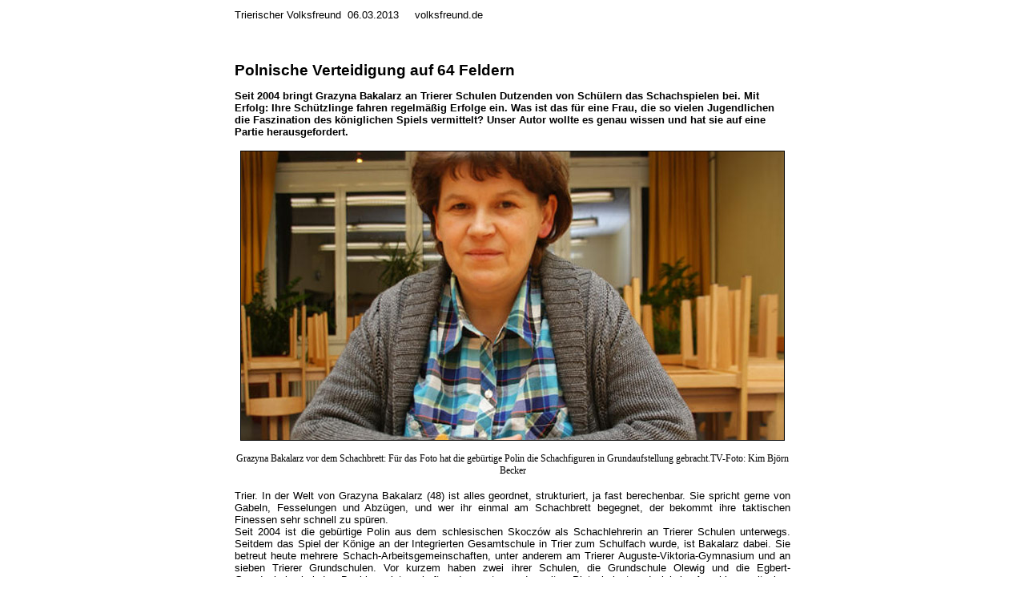

--- FILE ---
content_type: text/html
request_url: https://lecavalier.lu/trierischer-volksfreund-Grazyna-2013.htm
body_size: 3495
content:
<!DOCTYPE html PUBLIC "-//W3C//DTD XHTML 1.0 Transitional//EN" "http://www.w3.org/TR/xhtml1/DTD/xhtml1-transitional.dtd">
<html xmlns="http://www.w3.org/1999/xhtml">

<head>
<meta content="lb-lu" http-equiv="Content-Language" />
<meta content="text/html; charset=utf-8" http-equiv="Content-Type" />
<title>Trierischer Volksfreund&nbsp; 06</title>
<style type="text/css">
.auto-style2 {
	font-family: Arial, Helvetica, sans-serif;
	font-size: 10pt;
}
.auto-style3 {
	text-align: justify;
}
.auto-style4 {
	font-weight: bold;
	text-align: justify;
	font-family: Arial, Helvetica, sans-serif;
	font-size: 10pt;
}
.auto-style5 {
	text-align: center;
}
.auto-style6 {
	font-family: "Times New Roman", Times, serif;
	font-size: 9pt;
}
.auto-style7 {
	font-family: Arial, Helvetica, sans-serif;
	font-size: 14pt;
}
.auto-style8 {
	border-style: solid;
	border-width: 1px;
}
</style>
</head>

<body>

<table align="center" style="width: 700px">
	<tr>
		<td class="auto-style2" style="width: 771px">Trierischer Volksfreund&nbsp; 
		06.03.2013&nbsp;&nbsp;&nbsp;&nbsp; volksfreund.de<br />
		</td>
	</tr>
	<tr>
		<td style="width: 771px">
		<h1 class="auto-style7">&nbsp;</h1>
		<h1 class="auto-style7">Polnische Verteidigung auf 64 Feldern</h1>
		<h2 class="auto-style2">Seit 2004 bringt Grazyna Bakalarz an Trierer 
		Schulen Dutzenden von Schülern das Schachspielen bei. Mit Erfolg: Ihre 
		Schützlinge fahren regelmäßig Erfolge ein. Was ist das für eine Frau, 
		die so vielen Jugendlichen die Faszination des königlichen Spiels 
		vermittelt? Unser Autor wollte es genau wissen und hat sie auf eine 
		Partie herausgefordert. </h2>
		<div id="detail_images" style="display: block;">
			<div id="thumb_container">
				<div class="thumb_box" style="display: block;">
					<p class="auto-style5">
					<img class="auto-style8" height="360" src="GrazynaB.jpg" width="678" /><br class="auto-style2" />
					<br class="auto-style2" />
					<span class="auto-style6">Grazyna Bakalarz vor dem 
					Schachbrett: Für das Foto hat die gebürtige Polin die 
					Schachfiguren in Grundaufstellung gebracht.TV-Foto: Kim 
					Björn Becker </span><br class="auto-style2" />
					</p>
				</div>
			</div>
		</div>
		<div id="detail_text">
			<p class="auto-style3">
			<link href="http://www.volksfreund.de/storage/scl/ftpxmlios/cciios/nachrichten/region/trier/aktuell/2650953_m3msw678h360q75v46187_bakalarz2.JPG-G3F4B871R.1-ORG.jpg?version=1362599224" rel="image_src" />
			</p>
			<p class="auto-style3">
			<span class="auto-style2">Trier. In der Welt von Grazyna Bakalarz 
			(48) ist alles geordnet, strukturiert, ja fast berechenbar. Sie 
			spricht gerne von Gabeln, Fesselungen und Abzügen, und wer ihr 
			einmal am Schachbrett begegnet, der bekommt ihre taktischen Finessen 
			sehr schnell zu spüren.</span><br class="auto-style2" />
			<span class="auto-style2">Seit 2004 ist die gebürtige Polin aus dem 
			schlesischen Skoczów als Schachlehrerin an Trierer Schulen 
			unterwegs. Seitdem das Spiel der Könige an der Integrierten 
			Gesamtschule in Trier zum Schulfach wurde, ist Bakalarz dabei. Sie 
			betreut heute mehrere Schach-Arbeitsgemeinschaften, unter anderem am 
			Trierer Auguste-Viktoria-Gymnasium und an sieben Trierer 
			Grundschulen. Vor kurzem haben zwei ihrer Schulen, die Grundschule 
			Olewig und die Egbert-Grundschule, bei den Bezirksmeisterschaften 
			den ersten und zweiten Platz belegt und sich im Anschluss mit einer 
			Feierstunde bei ihrer Schachlehrerin bedankt.</span><br class="auto-style2" />
			</p>
			<p class="auto-style4">Seit 2004 an Trierer Schulen</p>
			<p class="auto-style3"><span class="auto-style2">Wer wissen will, 
			was für ein Mensch die engagierte Trainerin ist, die für ihren guten 
			Draht zu Schülern und Eltern bekannt ist, der muss sich nur einmal 
			mit ihr unterhalten. Am besten lernt man Grazyna Bakalarz jedoch bei 
			einer Partie Schach kennen. Also los, das Spiel beginnt. Ihr 
			Lieblingszug ist der des Bauern, der unmittelbar vor der Dame steht. 
			Einige bekannte Eröffnungen im Schach beginnen mit diesem Zug, 
			darunter passenderweise auch die ab 1913 bekannt gewordene Polnische 
			Verteidigung. Die meisten Spieler entscheiden sich aber dennoch für 
			den Bauern daneben. Der Damenbauernzug ist zwar individuell, aber 
			noch lange nicht exotisch. Bakalarz sagt dazu: "Ich finde es 
			spannender so."</span><br class="auto-style2" />
			<span class="auto-style2">Im Mittelspiel geht es weiter: Wird sie 
			angegriffen, spielt Bakalarz meistens zurückhaltend. Aggressive 
			Schachspieler versuchen oft, zügig Figuren gegeneinander 
			abzutauschen, Bakalarz zieht bei einem Angriff meistens einfach 
			woandershin und lässt den Provokateur ins Leere laufen.</span><br class="auto-style2" />
			<span class="auto-style2">Das Temperament passt auch zu der Art, wie 
			sie ihre Figuren führt. Während manche Spieler ihre Steine bei einem 
			Zug mit hörbarer Wucht auf das Zielfeld knallen, als wollten sie 
			ihrem Gegner damit ein herausforderndes "Hier komme ich!" 
			entgegenrufen, zieht Bakalarz leicht und besonnen - und fast ein 
			wenig behutsam. "Ich lasse mir auch immer viel Zeit zum Überlegen", 
			sagt sie. Und fügt hinzu: "Bei Turnieren bekomme ich deshalb auch 
			schon mal Probleme mit dem Zeitlimit." In der zweiten Klasse lernte 
			die Polin das Schachspielen von einem pensionierten Lehrer in ihrer 
			Heimatstadt.</span><br class="auto-style2" />
			<span class="auto-style2">Das Spiel auf den 64 Feldern hat sie 
			fortan nicht mehr losgelassen: "Man kann sich so schön darin 
			vertiefen und konzentrieren. Niemand stört oder redet, und plötzlich 
			sind in einer Partie mehrere Stunden vergangen", sagt sie. Später 
			hat Schach ihr Leben auf eine andere Weise bestimmt. Bei einem 
			Mannschaftsturnier in Polen hat sie mit 16 Jahren ihren späteren 
			Ehemann kennengelernt, mit dem sie derzeit eine Schachakademie in 
			Luxemburg betreibt. "Er betreut lieber Leistungsspieler, während ich 
			Schach als Breitensport an Kinder vermittle", sagt die 48-Jährige. 
			Fast schon selbstverständlich ist, dass es auch zwei der drei Kinder 
			des Paares bereits zu beachtlichen Erfolgen am Schachbrett gebracht 
			haben. Zudem hat auch der jüngste Sohn, bald sieben Jahre alt, vor 
			kurzem mit dem Schachspielen angefangen.</span><br class="auto-style2" />
			<span class="auto-style2">Zurück zum Mittelspiel der Partie. 
			Bakalarz spielt sehr genau und hat sich bald einen erheblichen 
			Vorsprung erarbeitet. Zudem muss der TV-Autor einen herben 
			Turmverlust einstecken, den Bakalarz, wie sich später herausstellt, 
			mit etlichen Zügen Vorlauf vorbereitet hat. "Viele vertreten die 
			Theorie, man müsste im Schach immer den schnellsten Weg zum Matt 
			finden", sagt sie zwischendurch. Sie sieht das natürlich anders, 
			etwas weniger forsch: "Jeder Weg, der zum Erfolg führt, ist doch in 
			Ordnung." Das vermittelt sie so auch ihren Schülern in Trier.</span><br class="auto-style2" />
			<span class="auto-style2">Und wie nachsichtig oder unerbittlich ist 
			Grazyna Bakalarz gegenüber ihrem sterbenden Gegner im Endspiel der 
			Partie?</span><br class="auto-style2" />
			<span class="auto-style2">Der TV-Schreiber wird es nie erfahren, 
			denn angesichts der Ausweglosigkeit seiner Stellung hat er sich zur 
			Aufgabe der Partie entschlossen, noch bevor es zu einem Matt kommen 
			kann. Wahrscheinlich ein Fehler, denn es wäre sicherlich interessant 
			geworden. kbb</span><br class="auto-style2" />
			<span class="auto-style2">In dieser Woche steht ein besonders 
			hochkarätiges Schulschachturnier in Trier an: Die 
			rheinland-pfälzischen Landesmeisterschaften werden am Samstag, 2. 
			März, ab 10 Uhr im Max-Planck-Gymnasium ausgetragen. Zuschauer sind 
			willkommen.</span></p>
			<p class="auto-style3">&nbsp;</p>
		</div>
		</td>
	</tr>
</table>

</body>

</html>
